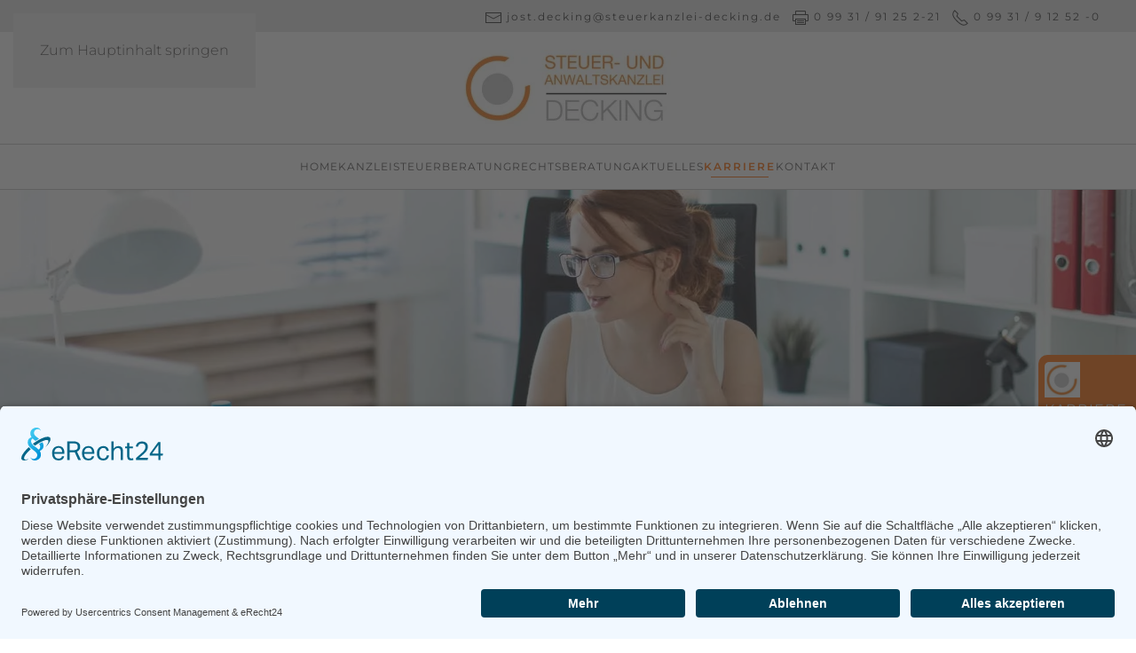

--- FILE ---
content_type: text/html; charset=utf-8
request_url: https://jostdecking.de/karriere.html
body_size: 6945
content:
<!DOCTYPE html>
<html lang="de-de" dir="ltr">
    <head><link rel="preconnect" href="//app.usercentrics.eu"><link rel="preconnect" href="//api.usercentrics.eu"><link rel="preconnect" href="//privacy-proxy.usercentrics.eu"><link rel="preload" href="//app.usercentrics.eu/browser-ui/latest/loader.js" as="script"><link rel="preload" href="//privacy-proxy.usercentrics.eu/latest/uc-block.bundle.js" as="script"><meta data-privacy-proxy-server="https://privacy-proxy-server.usercentrics.eu">
        <meta name="viewport" content="width=device-width, initial-scale=1">
        <link rel="icon" href="/images/decking/favicon.png" sizes="any">
                <link rel="apple-touch-icon" href="/images/decking/favicon.png">
        <meta charset="utf-8" />
	<base href="https://jostdecking.de/karriere.html" />
	<meta name="description" content="Wir suchen Verstärkung! Bewerben Sie sich bei der Steuerkanzlei Decking." />
	<meta name="generator" content="Joomla! - Open Source Content Management" />
	<title>Karriere - Steuer- und Anwaltskanzlei Jost Decking in Plattling</title>
	<link href="/karriere.feed?type=rss" rel="alternate" type="application/rss+xml" title="RSS 2.0" />
	<link href="/karriere.feed?type=atom" rel="alternate" type="application/atom+xml" title="Atom 1.0" />
	<link href="/media/plg_system_jcemediabox/css/jcemediabox.min.css?7d30aa8b30a57b85d658fcd54426884a" rel="stylesheet" />
	<link href="/media/plg_system_jcepro/site/css/content.min.css?86aa0286b6232c4a5b58f892ce080277" rel="stylesheet" />
	<link href="/templates/yootheme/css/theme.9.css?1766041726" rel="stylesheet" />
	<script src="https://app.usercentrics.eu/browser-ui/latest/loader.js" id="usercentrics-cmp" data-settings-id="mZHIcIWyA" async></script>
	<script src="https://privacy-proxy.usercentrics.eu/latest/uc-block.bundle.js"></script>
	<script src="/media/jui/js/jquery.min.js?eade5d8513e1a5edf475702d021b12ee"></script>
	<script src="/media/jui/js/jquery-noconflict.js?eade5d8513e1a5edf475702d021b12ee"></script>
	<script src="/media/jui/js/jquery-migrate.min.js?eade5d8513e1a5edf475702d021b12ee"></script>
	<script src="/media/plg_system_jcemediabox/js/jcemediabox.min.js?7d30aa8b30a57b85d658fcd54426884a"></script>
	<script src="/templates/yootheme/vendor/assets/uikit/dist/js/uikit.min.js?4.5.33"></script>
	<script src="/templates/yootheme/vendor/assets/uikit/dist/js/uikit-icons-copper-hill.min.js?4.5.33"></script>
	<script src="/templates/yootheme/js/theme.js?4.5.33"></script>
	<script>
jQuery(document).ready(function(){WfMediabox.init({"base":"\/","theme":"squeeze","width":"","height":"","lightbox":0,"shadowbox":0,"icons":1,"overlay":1,"overlay_opacity":0.8,"overlay_color":"#000000","transition_speed":500,"close":2,"labels":{"close":"Schlie\u00dfen","next":"N\u00e4chstes","previous":"Vorheriges","cancel":"Abbrechen","numbers":"{{numbers}}","numbers_count":"{{current}} von {{total}}","download":"PLG_SYSTEM_JCEMEDIABOX_LABEL_DOWNLOAD"},"swipe":true,"expand_on_click":true});});document.addEventListener('DOMContentLoaded', function() {
            Array.prototype.slice.call(document.querySelectorAll('a span[id^="cloak"]')).forEach(function(span) {
                span.innerText = span.textContent;
            });
        });
	</script>
	<script>document.addEventListener("DOMContentLoaded", function (event) {
  // OPEN DOM READY
    
  //// SCROLL DOWN TO ANCHOR ALL BROWSERS !!!!

  (function () // Code in a function to create an isolate scope
  {
    var speed = 500;
    var moving_frequency = 15; // Affects performance !
    var links = document.getElementsByTagName("a");
    var href;
    for (var i = 0; i < links.length; i++) {
      href =
        links[i].attributes.href === undefined
          ? null
          : links[i].attributes.href.nodeValue.toString();
      if (href !== null && href.length > 1 && href.substr(0, 1) == "#") {
        links[i].onclick = function () {
          var element;
          var href = this.attributes.href.nodeValue.toString();
          if ((element = document.getElementById(href.substr(1)))) {
            var hop_count = speed / moving_frequency;
            var getScrollTopDocumentAtBegin = getScrollTopDocument();
            var gap =
              (getScrollTopElement(element) - getScrollTopDocumentAtBegin) /
              hop_count;

            for (var i = 1; i <= hop_count; i++) {
              (function () {
                var hop_top_position = gap * i;
                setTimeout(function () {
                  window.scrollTo(
                    0,
                    hop_top_position + getScrollTopDocumentAtBegin
                  );
                }, moving_frequency * i);
              })();
            }
          }

          return false;
        };
      }
    }

    var getScrollTopElement = function (e) {
      var top = 0;

      while (e.offsetParent != undefined && e.offsetParent != null) {
        top += e.offsetTop + (e.clientTop != null ? e.clientTop : 0);
        e = e.offsetParent;
      }

      return top;
    };

    var getScrollTopDocument = function () {
      return document.documentElement.scrollTop + document.body.scrollTop;
    };
  })();

  // FADE IN TOTOP ADD CLASS WITH VALIDATION

  const checkpoint = 50;
  window.addEventListener("scroll", () => {
    const currentScroll = window.pageYOffset;
    const element = document.querySelector(".logo");

    if (currentScroll <= checkpoint) {
      opacity = 0 - currentScroll / checkpoint;

      if (typeof element !== "undefined" && element !== null) {
        element.classList.remove("shrink");
      }
      console.log("Fade In");
    } else {
      opacity = 1;

      if (typeof element !== "undefined" && element !== null) {
        element.classList.add("shrink");
      }

      console.log("Fade Out");
    }
    document.querySelector(".uk-totop").style.opacity = opacity;
  });

  // SCROLL TO NEW PAGE

  if (window.location.hash) {
    // OPEN ONE
    event.preventDefault();
    setTimeout(function () {
      // OPEN TWO
      scroll(0, 0);

      document.querySelector("html, body").scrollToTop = 0;
      document.querySelector(window.location.hash).scrollIntoView({
        behavior: "smooth"
      });
    }, 1);
    // CLOSE TWO({
    console.log("To page");
  } else {
    document.querySelector("html, body").style.display = "";
    // CLOSE ONE
  }
  // CLOSE FIRST BRACKET
});

// JQ (FALLBACK) SCROLL TO NEW PAGE

jQuery(document).ready(function () {
  jQuery("html, body").hide();

  if (window.location.hash) {
    setTimeout(function () {
      jQuery("html, body").scrollTop(0).show();
      jQuery("html, body").animate(
        {
          scrollTop: jQuery(window.location.hash).offset().top
        },
        1000
      );
    }, 0);
  } else {
    jQuery("html, body").show();
  }
});</script>
	<script>window.yootheme ||= {}; var $theme = yootheme.theme = {"i18n":{"close":{"label":"Schlie\u00dfen"},"totop":{"label":"Zur\u00fcck nach oben"},"marker":{"label":"\u00d6ffnen"},"navbarToggleIcon":{"label":"Men\u00fc \u00f6ffnen"},"paginationPrevious":{"label":"Vorherige Seite"},"paginationNext":{"label":"N\u00e4chste Seite"},"searchIcon":{"toggle":"Suche \u00f6ffnen","submit":"Suche ausf\u00fchren"},"slider":{"next":"N\u00e4chste Folie","previous":"Vorherige Folie","slideX":"Folie %s","slideLabel":"%s von %s"},"slideshow":{"next":"N\u00e4chste Folie","previous":"Vorherige Folie","slideX":"Folie %s","slideLabel":"%s von %s"},"lightboxPanel":{"next":"N\u00e4chste Folie","previous":"Vorherige Folie","slideLabel":"%s von %s","close":"Schlie\u00dfen"}}};</script>

    </head>
    <body class="inhalt">

        <div class="uk-hidden-visually uk-notification uk-notification-top-left uk-width-auto">
            <div class="uk-notification-message">
                <a href="#tm-main" class="uk-link-reset">Zum Hauptinhalt springen</a>
            </div>
        </div>

        
        
        <div class="tm-page">

                        


<header class="tm-header-mobile uk-hidden@m">


    
        <div class="uk-navbar-container">

            <div class="uk-container uk-container-expand">
                <nav class="uk-navbar" uk-navbar="{&quot;align&quot;:&quot;left&quot;,&quot;container&quot;:&quot;.tm-header-mobile&quot;,&quot;boundary&quot;:&quot;.tm-header-mobile .uk-navbar-container&quot;}">

                                        <div class="uk-navbar-left ">

                        
                                                    <a uk-toggle href="#tm-dialog-mobile" class="uk-navbar-toggle">

        
        <div uk-navbar-toggle-icon></div>

        
    </a>
                        
                        
                    </div>
                    
                                        <div class="uk-navbar-center">

                                                    <a href="https://jostdecking.de/" aria-label="Zurück zur Startseite" class="uk-logo uk-navbar-item">
    <picture>
<source type="image/webp" srcset="/templates/yootheme/cache/42/logo-42016e82.webp 120w, /templates/yootheme/cache/cb/logo-cb8714a5.webp 240w" sizes="(min-width: 120px) 120px">
<img alt="Decking Steuerkanzlei Logo" loading="eager" src="/templates/yootheme/cache/55/logo-55cce45f.jpeg" width="120" height="41">
</picture></a>
                        
                        
                    </div>
                    
                    
                </nav>
            </div>

        </div>

    



        <div id="tm-dialog-mobile" uk-offcanvas="container: true; overlay: true" mode="slide">
        <div class="uk-offcanvas-bar uk-flex uk-flex-column">

                        <button class="uk-offcanvas-close uk-close-large" type="button" uk-close uk-toggle="cls: uk-close-large; mode: media; media: @s"></button>
            
                        <div class="uk-margin-auto-bottom">
                
<div class="uk-panel" id="module-menu-dialog-mobile">

    
    
<ul class="uk-nav uk-nav-default">
    
	<li class="item-101"><a href="/">Home</a></li>
	<li class="item-656"><a href="/kanzlei.html">Kanzlei</a></li>
	<li class="item-657"><a href="/steuerberatung.html">Steuerberatung</a></li>
	<li class="item-658"><a href="/rechtsberatung.html">Rechtsberatung</a></li>
	<li class="item-661"><a href="/aktuelles.html">Aktuelles</a></li>
	<li class="item-659 uk-active"><a href="/karriere.html">Karriere</a></li>
	<li class="item-308"><a href="/kontakt.html">Kontakt</a></li></ul>

</div>

            </div>
            
            
        </div>
    </div>
    
    
    

</header>


<div class="tm-toolbar tm-toolbar-default uk-visible@m">
    <div class="uk-container uk-flex uk-flex-middle">

        
                <div class="uk-margin-auto-left">
            <div class="uk-grid-medium uk-child-width-auto uk-flex-middle" uk-grid="margin: uk-margin-small-top">
                <div>
<div class="uk-panel topBar" id="module-99">

    
    



<address>
<h3><span>Steuer- und Anwaltskanzlei</span> <br />Decking</h3>
<ul style="list-style: none; padding-left: 0;">
<li><span uk-icon="location"></span><br /><a href="/kontakt.html" data-ss1660135936="1">Deggendorfer Str. 44<br /> 94447 Plattling</a></li>
<li><span uk-icon="receiver"></span><br /> <a href="tel:+499931912520" rel="noreferrer" data-ss1660135936="1">0 99 31 / 9 12 52 -0</a></li>
<li><span uk-icon="print"></span><br /> <a href="fax:+4999319125221
" rel="noreferrer" data-ss1660135936="1">0 99 31 / 91 25 2-21 </a></li>
<li><span uk-icon="world"></span><br /> <a href="https://jostdecking.de" data-ss1660135936="1"> jostdecking.de</a></li>
<li><span uk-icon="mail"></span><br /><span id="cloakeeaeb37e20a0d3682eb29f80dc69ce7a">Diese E-Mail-Adresse ist vor Spambots geschützt! Zur Anzeige muss JavaScript eingeschaltet sein!</span><script type='text/javascript'>
				document.getElementById('cloakeeaeb37e20a0d3682eb29f80dc69ce7a').innerHTML = '';
				var prefix = '&#109;a' + 'i&#108;' + '&#116;o';
				var path = 'hr' + 'ef' + '=';
				var addyeeaeb37e20a0d3682eb29f80dc69ce7a = 'j&#111;st.d&#101;ck&#105;ng' + '&#64;';
				addyeeaeb37e20a0d3682eb29f80dc69ce7a = addyeeaeb37e20a0d3682eb29f80dc69ce7a + 'st&#101;&#117;&#101;rk&#97;nzl&#101;&#105;-d&#101;ck&#105;ng' + '&#46;' + 'd&#101;';
				var addy_texteeaeb37e20a0d3682eb29f80dc69ce7a = ' j&#111;st.d&#101;ck&#105;ng@st&#101;&#117;&#101;rk&#97;nzl&#101;&#105;-d&#101;ck&#105;ng.d&#101;';document.getElementById('cloakeeaeb37e20a0d3682eb29f80dc69ce7a').innerHTML += '<a ' + path + '\'' + prefix + ':' + addyeeaeb37e20a0d3682eb29f80dc69ce7a + '\' data-ss1660135936="1">'+addy_texteeaeb37e20a0d3682eb29f80dc69ce7a+'<\/a>';
		</script></li>
</ul>
</address>

</div>
</div>
            </div>
        </div>
        
    </div>
</div>

<header class="tm-header uk-visible@m">





        <div class="tm-headerbar-default tm-headerbar tm-headerbar-top">
        <div class="uk-container">
            <div class="uk-position-relative uk-flex uk-flex-center uk-flex-middle">

                
                                <a href="https://jostdecking.de/" aria-label="Zurück zur Startseite" class="uk-logo">
    <picture>
<source type="image/webp" srcset="/templates/yootheme/cache/88/logo-8815cfab.webp 250w, /templates/yootheme/cache/eb/logo-eb92eafe.webp 500w" sizes="(min-width: 250px) 250px">
<img alt="Decking Steuerkanzlei Logo" loading="eager" src="/templates/yootheme/cache/9f/logo-9fd84576.jpeg" width="250" height="86">
</picture></a>
                
                
            </div>
        </div>
    </div>
    
    
                <div uk-sticky media="@m" show-on-up animation="uk-animation-slide-top" cls-active="uk-navbar-sticky" sel-target=".uk-navbar-container">
        
            <div class="uk-navbar-container">

                <div class="uk-container">
                    <nav class="uk-navbar" uk-navbar="{&quot;align&quot;:&quot;left&quot;,&quot;container&quot;:&quot;.tm-header &gt; [uk-sticky]&quot;,&quot;boundary&quot;:&quot;.tm-header .uk-navbar-container&quot;}">

                        <div class="uk-navbar-center">
                            
<ul class="uk-navbar-nav">
    
	<li class="item-101"><a href="/">Home</a></li>
	<li class="item-656"><a href="/kanzlei.html">Kanzlei</a></li>
	<li class="item-657"><a href="/steuerberatung.html">Steuerberatung</a></li>
	<li class="item-658"><a href="/rechtsberatung.html">Rechtsberatung</a></li>
	<li class="item-661"><a href="/aktuelles.html">Aktuelles</a></li>
	<li class="item-659 uk-active"><a href="/karriere.html">Karriere</a></li>
	<li class="item-308"><a href="/kontakt.html">Kontakt</a></li></ul>

                        </div>

                    </nav>
                </div>

            </div>

                </div>
        
    





</header>

            
            <div id="module-102" class="builder"><!-- Builder #module-102 -->
<div class="uk-section-default">
        <div data-src="/images/decking/stockimages/karriere-in-plattling-jost-decking.jpg" data-sources="[{&quot;type&quot;:&quot;image\/webp&quot;,&quot;srcset&quot;:&quot;\/templates\/yootheme\/cache\/0c\/karriere-in-plattling-jost-decking-0ca3515e.webp 1900w&quot;,&quot;sizes&quot;:&quot;(max-aspect-ratio: 1900\/1267) 150vh&quot;}]" uk-img class="uk-background-norepeat uk-background-cover uk-background-center-center uk-section uk-flex uk-flex-middle" uk-height-viewport="offset-top: true; offset-bottom: 20;">    
        
        
        
                        <div class="uk-width-1-1">
            
                                <div class="uk-container">                
                    <div class="uk-grid tm-grid-expand uk-child-width-1-1 uk-grid-margin">
<div class="uk-width-1-1">
    
        
            
            
            
                
                    
                
            
        
    
</div></div>
                                </div>                
                        </div>
            
        
        </div>
    
</div></div>

            <main id="tm-main"  class="tm-main uk-section uk-section-default" uk-height-viewport="expand: true">

                                <div class="uk-container">

                    
                            
                
                <div id="system-message-container" data-messages="[]">
</div>

                

<div class="uk-panel uk-margin-medium-bottom">

        <h1>Karriere</h1>
    
    
    
    
    
    
</div>





    <div  uk-grid class="uk-child-width-1-1 uk-grid-row-large">
                <div>
<article id="article-10" class="uk-article" data-permalink="https://jostdecking.de/karriere/stellenangebote.html" typeof="Article" vocab="https://schema.org/">

    <meta property="name" content="Stellenangebote">
    <meta property="author" typeof="Person" content="Super User">
    <meta property="dateModified" content="2025-12-18T07:15:20+00:00">
    <meta property="datePublished" content="2022-04-19T13:32:30+00:00">
    <meta class="uk-margin-remove-adjacent" property="articleSection" content="Karriere">

    
    
                        
                    <h2 property="headline" class="uk-margin-large-top uk-margin-remove-bottom uk-article-title">
                Stellenangebote            </h2>
        
        
        
        
            
            
            
        
        
                <div  class="uk-margin-medium-top" property="text">

            
                            <p>Wir suchen aktuell:</p>
<h2><strong>Steuerfachangestellte/ en</strong></h2>
<p>zur Verstärkung unseres Teams</p>
<p><strong>für:</strong></p>
<ul>
<li><strong>die Erstellung laufender Buchführungen kleiner u. mittlerer Betriebe</strong></li>
<li><strong>Erstellung von Überschussrechnungen u. Bilanzen</strong></li>
<li><strong>Anfertigung von ESt- USt- GewSt- u. KöSt-Erklärungen</strong></li>
<li><strong>sowie zur selbständigen Mandantenbetreuung</strong></li>
<li><strong>auch Teilzeittätigkeit möglich</strong></li>
<li><strong>13. Monatsgehalt</strong></li>
<li><strong>in einem größeren Team von Kolleginnen</strong></li>
</ul>
<p>&nbsp;</p>
<p>Bewerben Sie sich bitte gerne auch per Email an:</p>
<p>Steuer- und Anwaltskanzlei&nbsp; Decking<br />Herr Rechtsanwalt Jost Decking unter:<br />Email: <a href="mailto:steuerabteilung@steuerkanzlei-decking.de"></a><span id="cloak4de3da0e5c8f839ea1eb216a05445f84">Diese E-Mail-Adresse ist vor Spambots geschützt! Zur Anzeige muss JavaScript eingeschaltet sein!</span><script type='text/javascript'>
				document.getElementById('cloak4de3da0e5c8f839ea1eb216a05445f84').innerHTML = '';
				var prefix = '&#109;a' + 'i&#108;' + '&#116;o';
				var path = 'hr' + 'ef' + '=';
				var addy4de3da0e5c8f839ea1eb216a05445f84 = 'st&#101;&#117;&#101;r&#97;bt&#101;&#105;l&#117;ng' + '&#64;';
				addy4de3da0e5c8f839ea1eb216a05445f84 = addy4de3da0e5c8f839ea1eb216a05445f84 + 'st&#101;&#117;&#101;rk&#97;nzl&#101;&#105;-d&#101;ck&#105;ng' + '&#46;' + 'd&#101;';
				var addy_text4de3da0e5c8f839ea1eb216a05445f84 = 'st&#101;&#117;&#101;r&#97;bt&#101;&#105;l&#117;ng' + '&#64;' + 'st&#101;&#117;&#101;rk&#97;nzl&#101;&#105;-d&#101;ck&#105;ng' + '&#46;' + 'd&#101;';document.getElementById('cloak4de3da0e5c8f839ea1eb216a05445f84').innerHTML += '<a ' + path + '\'' + prefix + ':' + addy4de3da0e5c8f839ea1eb216a05445f84 + '\'>'+addy_text4de3da0e5c8f839ea1eb216a05445f84+'<\/a>';
		</script></p>
<p><strong>Ihr Steuerberatungsteam<br />der Steuerkanzlei Decking</strong></p>            
        </div>
        
        
        
        
        
        
        
    
</article>
</div>
            </div>





                
                        
                </div>
                
            </main>

            <div id="module-96" class="builder"><!-- Builder #module-96 -->
<div class="uk-section-default uk-section uk-section-small uk-padding-remove-top" uk-scrollspy="target: [uk-scrollspy-class]; cls: uk-animation-scale-up; delay: 200;">
    
        
        
        
            
                                <div class="uk-container uk-container-expand">                
                    <div class="uk-grid tm-grid-expand uk-grid-small uk-grid-margin-small" uk-grid>
<div class="uk-grid-item-match uk-width-1-2 uk-width-1-2@s uk-width-1-5@m">
        <div class="uk-tile-primary uk-tile">    
        
            
            
            
                
                    
                
            
        
        </div>    
</div>
<div class="uk-grid-item-match uk-width-1-2 uk-width-1-2@s uk-width-1-5@m">
        <div class="uk-tile-secondary uk-tile">    
        
            
            
            
                
                    
                
            
        
        </div>    
</div>
<div class="uk-grid-item-match uk-width-1-3@s uk-width-1-5@m">
        <div class="uk-tile-default uk-flex">    
                <div data-src="/images/decking/logo.jpg" data-sources="[{&quot;type&quot;:&quot;image\/webp&quot;,&quot;srcset&quot;:&quot;\/templates\/yootheme\/cache\/0d\/logo-0d052885.webp 768w&quot;,&quot;sizes&quot;:&quot;(min-width: 768px) 768px&quot;}]" uk-img class="uk-background-norepeat uk-background-contain uk-background-center-center uk-tile uk-width-1-1">        
            
            
            
                
                    
                
            
                </div>        
        </div>    
</div>
<div class="uk-grid-item-match uk-width-1-2 uk-width-1-3@s uk-width-1-5@m">
        <div class="uk-tile-primary uk-tile">    
        
            
            
            
                
                    
                
            
        
        </div>    
</div>
<div class="uk-grid-item-match uk-width-1-2 uk-width-1-3@s uk-width-1-5@m">
        <div class="uk-tile-secondary uk-tile">    
        
            
            
            
                
                    
                
            
        
        </div>    
</div></div>
                                </div>                
            
        
    
</div></div>

                        <footer>
                <!-- Builder #footer -->
<div class="uk-section-default">
        <div data-src="/images/decking/stockimages/steuerberatung-plattling-jost-decking.jpg" data-sources="[{&quot;type&quot;:&quot;image\/webp&quot;,&quot;srcset&quot;:&quot;\/templates\/yootheme\/cache\/05\/steuerberatung-plattling-jost-decking-05fb9bf1.webp 1900w&quot;,&quot;sizes&quot;:&quot;(max-aspect-ratio: 1900\/1267) 150vh&quot;}]" uk-img class="uk-background-norepeat uk-background-cover uk-background-center-center uk-background-fixed uk-section uk-flex uk-flex-middle" uk-height-viewport="offset-top: true; offset-bottom: 20;">    
        
        
        
                        <div class="uk-width-1-1">
            
                                <div class="uk-container">                
                    <div class="uk-grid tm-grid-expand uk-grid-margin" uk-grid>
<div class="uk-width-1-2@s uk-width-1-2@m">
    
        
            
            
            
                
                    <div class="uk-panel uk-margin uk-text-right"><div class="callToAction">
<p><a href="/kontakt.html">Haben Sie Fragen an uns oder möchten Sie einen persönlichen Beratungstermin vereinbaren?</a></p>
<hr />
<p><a href="/kontakt.html"><span>Dann rufen Sie und doch einfach einmal an, wir freuen uns darauf, Sie kennen zu lernen!</span></a></p>
</div></div>
                
            
        
    
</div>
<div class="uk-width-1-2@s uk-width-1-2@m">
    
        
            
            
            
                
                    
<div class="uk-panel pullOut">
    
    
<div class="uk-margin-remove-last-child custom" ><p><img loading="lazy" src="/images/decking/favicon.png" alt="favicon" width="172" height="172" /></p>
<p><a href="/impressum/impressum/stellenangebote.html">Karriere</a></p></div>

</div>
                
            
        
    
</div></div>
                                </div>                
                        </div>
            
        
        </div>
    
</div>
<div class="uk-section-default uk-section" uk-scrollspy="target: [uk-scrollspy-class]; cls: uk-animation-scale-up; delay: 1;">
    
        
        
        
            
                                <div class="uk-container">                
                    <div class="uk-grid tm-grid-expand uk-grid-margin" uk-grid>
<div class="uk-grid-item-match uk-flex-middle uk-width-1-3@s uk-width-1-3@m">
    
        
            
            
                        <div class="uk-panel uk-width-1-1">            
                
                    
<div class="uk-margin" uk-scrollspy-class>
        <picture>
<source type="image/webp" srcset="/templates/yootheme/cache/51/logo-51ad01ce.webp 767w, /templates/yootheme/cache/a9/logo-a9f9ac71.webp 768w" sizes="(min-width: 768px) 768px">
<img src="/templates/yootheme/cache/bc/logo-bca8a965.jpeg" width="768" height="263" class="el-image" alt loading="lazy">
</picture>    
    
</div>
                
                        </div>            
        
    
</div>
<div class="uk-grid-item-match uk-flex-middle uk-width-2-3@s uk-width-2-3@m">
    
        
            
            
                        <div class="uk-panel uk-width-1-1">            
                
                    
<div class="uk-panel footerAdresse" uk-scrollspy-class>
    
    



<address>
<h3><span>Steuer- und Anwaltskanzlei</span> <br />Decking</h3>
<ul style="list-style: none; padding-left: 0;">
<li><span uk-icon="location"></span><br /><a href="/kontakt.html" data-ss1660135936="1">Deggendorfer Str. 44<br /> 94447 Plattling</a></li>
<li><span uk-icon="receiver"></span><br /> <a href="tel:+499931912520" rel="noreferrer" data-ss1660135936="1">0 99 31 / 9 12 52 -0</a></li>
<li><span uk-icon="print"></span><br /> <a href="fax:+4999319125221
" rel="noreferrer" data-ss1660135936="1">0 99 31 / 91 25 2-21 </a></li>
<li><span uk-icon="world"></span><br /> <a href="https://jostdecking.de" data-ss1660135936="1"> jostdecking.de</a></li>
<li><span uk-icon="mail"></span><br /><span id="cloak94c84b62b3a54f3429d22d384992adb7">Diese E-Mail-Adresse ist vor Spambots geschützt! Zur Anzeige muss JavaScript eingeschaltet sein!</span><script type='text/javascript'>
				document.getElementById('cloak94c84b62b3a54f3429d22d384992adb7').innerHTML = '';
				var prefix = '&#109;a' + 'i&#108;' + '&#116;o';
				var path = 'hr' + 'ef' + '=';
				var addy94c84b62b3a54f3429d22d384992adb7 = 'j&#111;st.d&#101;ck&#105;ng' + '&#64;';
				addy94c84b62b3a54f3429d22d384992adb7 = addy94c84b62b3a54f3429d22d384992adb7 + 'st&#101;&#117;&#101;rk&#97;nzl&#101;&#105;-d&#101;ck&#105;ng' + '&#46;' + 'd&#101;';
				var addy_text94c84b62b3a54f3429d22d384992adb7 = ' j&#111;st.d&#101;ck&#105;ng@st&#101;&#117;&#101;rk&#97;nzl&#101;&#105;-d&#101;ck&#105;ng.d&#101;';document.getElementById('cloak94c84b62b3a54f3429d22d384992adb7').innerHTML += '<a ' + path + '\'' + prefix + ':' + addy94c84b62b3a54f3429d22d384992adb7 + '\' data-ss1660135936="1">'+addy_text94c84b62b3a54f3429d22d384992adb7+'<\/a>';
		</script></li>
</ul>
</address>

</div>
                
                        </div>            
        
    
</div></div>
                                </div>                
            
        
    
</div>
<div class="uk-section-primary uk-section uk-section-xsmall">
    
        
        
        
            
                                <div class="uk-container">                
                    <div class="uk-grid tm-grid-expand uk-grid-margin" uk-grid>
<div class="uk-width-1-3@s uk-width-1-3@m">
    
        
            
            
            
                
                    
<div class="uk-panel uk-text-center">
    
    
<div class="uk-margin-remove-last-child custom" ><p><a href="/impressum.html">Impressum</a> | <a href="/datenschutzerklaerung.html" target="_self" data-mediabox-title="Datenschutzrichtlinien" data-mediabox-height="80%" data-mediabox-width="80%">Datenschutz</a></p></div>

</div>
                
            
        
    
</div>
<div class="uk-width-1-3@s uk-width-1-3@m">
    
        
            
            
            
                
                    
<div class="BodyContainer scrollIn uk-margin"><a href="#" uk-totop uk-scroll></a></div>
                
            
        
    
</div></div>
                                </div>                
            
        
    
</div>            </footer>
            
        </div>

        
        

    </body>
</html>
